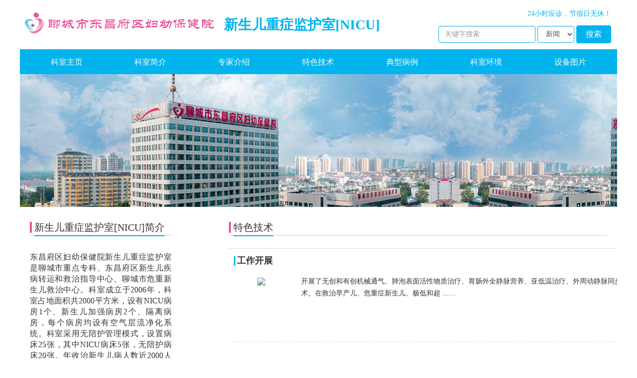

--- FILE ---
content_type: text/html
request_url: http://www.lcfby.com/keshi/ertong/zzjhs/tsjs/
body_size: 4524
content:
<!DOCTYPE html>
<html>
<head>
<meta http-equiv="content-type" content="text/html; charset=gb2312">
<meta http-equiv="X-UA-Compatible" content="IE=edge">
<meta charset="utf-8">
<title>特色技术_新生儿重症监护室[NICU]_聊城市东昌府区妇幼保健院</title>
<link rel="stylesheet" href="/img/bootstrap.min.css">
<link rel="stylesheet" href="/img/main.css"/>
</head>
<body>
<style>
        #nav {
            display: table;
            margin: 0 auto;
            padding: 0 10px;
            width: 1200px;
            height:50px;
            padding-top:10px;
            background:#01b4ee;
        }
        #nav ul {
            display: table-row-group;
        }
        #nav li {
            display: table-cell;
            list-style:none;
            _float: left;
            /*width: 120px;*/
            text-align: center
        }
        #nav li a{ color:#fff; font-size:16px; font-family:"微软雅黑"; display:block; height:40px; padding-top:5px}
        #nav li a:hover{ background:#ea5098; color:#fff;padding-top:5px}
        .off_nav li{ width: 154px !important;}
        .off_logo{width: 400px;float: left; margin-left: 10px; padding-top:25px;}
        .lgn_nav{ margin-right: 12px;}
        .o_name{font-size: 28px; color: #01b4ee; font-weight: bold; line-height: 99px; margin-left: 350px;}
    </style>
<div class="content">
  <header>
    <div class="lgn_nav">
      <ul class="breadcrumb top_nav" style="float:right; padding-right: 0">
       
        <li>24小时应诊，节假日无休！</li>
        

      </ul>
      <div class="search">
        <form class="form-inline"  method="post" role="form" style="float: right" name="formsearch" action="/e/search/" >
          <div class="form-group">
	        <input type="hidden" name="show" value="title"> 
			<input type="hidden" name="tempid" value="1">
            <input type="text" class="form-control"  id="keyboard" name="keyboard"  placeholder="关键字搜索" value="">
			
          </div>
          <div class="form-group">
		  <select name="tbname" class="form-control"><option value="news">新闻</option><option value="doctor">专家</option></select>
          </div>
          <button type="submit" class="btn btn-default sth_btn">搜索</button>
        </form>
      </div>
    </div>
    <div class="logo off_logo"> <a href="/index.html"><img src="/images/logo.png" width="380" title="返回网站首页"></a> </div>
    <div class="o_name">新生儿重症监护室[NICU]</div>
    <div class="clearfix"></div>
  </header>
  <!--为不同大科室显示不同导航条，依据：大科室的栏目Id-->      

<div id="nav">
    <ul>
      <li><a class="active" href="/keshi/ertong/zzjhs/">科室主页</a> </li>
      <li> <a class="active" href="/keshi/ertong/zzjhs/ksjj/" >科室简介</a></li>


      <li> <a class="active" href="/keshi/ertong/zzjhs/zj/" >专家介绍</a></li>
      <li> <a class="active" href="/keshi/ertong/zzjhs/tsjs/">特色技术</a></li>
      <li> <a class="active" href="/keshi/ertong/zzjhs/dxbl/">典型病例</a></li>
      <li><a class="active" href="/keshi/ertong/zzjhs/kshj/">科室环境</a></li>
      <li> <a class="active" href="/keshi/ertong/zzjhs/shebei/" >设备图片</a></li>

  
    </ul>
</div>
</div>
<div class="content s_main">

    <div class="banner">
 <img src="/img/off_banner02.jpg" onerror="this.src='/img/off_banner02.jpg';" width="1200">
</div>

  <div class="content" style=" overflow: hidden; margin-top: 20px !important;">
    <div class="l_side_730">
       
      <div class="section" style="height: 1100px; overflow: hidden">
        <div class="commen_main_list">
          <div class="commen_part">
            <h4 class="com_pt_title"> <a class="com_lt" href="#" target="_blank"><span>特色技术</span></a> </h4>
          </div>
      
	  
	  <div class="commen_main_list ll_list">
                     <ul>				            
                                              <li>
                                <h1 class="commen_list_title"><a class="tittle" href="/keshi/ertong/zzjhs/tsjs/1159.html" title="工作开展" target="_blank">工作开展</a>
                                    <span class="main_time">06-13</span>
                                </h1>
                                <div class="artl_main mt20">
                                        <a href="/keshi/ertong/zzjhs/tsjs/1159.html" target="_blank">
                                            <div style="width: 110px; height: 75px; float: left; text-align: center !important;"><img src="/e/data/images/notimg.gif" ></div>
                                        </a>
										<p>
                                       <a class="list_page_a" href="/keshi/ertong/zzjhs/tsjs/1159.html" target="_blank" >开展了无创和有创机械通气、肺泡表面活性物质治疗、胃肠外全静脉营养、亚低温治疗、外周动静脉同步换血术、脐静脉置管和PICC等技术。在救治早产儿、危重症新生儿、极低和超 ...…</a>
                                       </p> <a class="more" href="/keshi/ertong/zzjhs/tsjs/1159.html" target="_blank">&gt;&gt;查看更多详情</a>
                                </div>
                                <div class="clear"></div>
                            </li>
	            </ul>
		</div>

		  
		  <div class="page mt20" style="padding-right:60px; padding-top:20px;">
	</div>

          </div>
      </div>
    </div>
	
	<!--通用左栏-->
    <div class="r_side_295">
      <div class="section" style="min_height: 269px; overflow: hidden">
        <div class="commen_main_list">
          <div class="commen_part">
            <h4 class="com_pt_title"><a class="com_lt"><span>新生儿重症监护室[NICU]简介</span></a></h4>
          </div>
          <div class="off_news_s" style="overflow:auto; width:100%; height:400px;"> 
             　　<div style="text-align: justify;"><span style="font-size:16px;"><span style="font-family:宋体;">东昌府区妇幼保健院新生儿重症监护室是聊城市重点专科、东昌府区新生儿疾病转运和救治指导中心、聊城市危重新生儿救治中心。科室成立于2006年，科室占地面积共2000平方米，设有NICU病房1个、新生儿加强病房2个、隔离病房，每个病房均设有空气层流净化系统。科室采用无陪护管理模式，设置病床25张，其中NICU病床5张，无陪护病床20张。年收治新生儿病人数近2000人次，至今成功救治最低出生体重儿为730克，最小胎龄为26周。东昌府区妇幼保健院新生儿科拥有强大的技术力量，拥有42名医护人员。医生中主任医师1人，副主任医师1人，主治医师8人，硕士研究生1人，主治医师经北京、上海及济南上级医院进修培训，住院医师全经国家住院医师规范化培训。护理人员共35人，其中主管护师8名，护师13名。科室是万级层流病房，采用无陪护管理模式，设置病床25张，其中重症床位5张。分设早产儿区、足月儿区、危重区和隔离区等区域。NICU配有高频振荡、无创及有创呼吸机、亚低温治疗仪、美国GEM血气分析仪、婴儿长颈鹿暖箱、辐射抢救台、微量血糖仪、经皮测胆红素仪、空氧混合仪、床边彩超多普勒、床边X光摄片机等监护治疗设备。</span></span></div> 
          </div>
        </div>
      </div>
      <!--右栏科室简介结束-->
      
      
<!--为不同大科室显示不同侧条栏目，依据：大科室的栏目Id-->      
 <div class="rg_news">    
        <div class="section mt20">
          <div class="commen_main_list">
            <div class="commen_part">
              <h4 class="com_pt_title"><a class="com_lt" href="/keshi/ertong/zzjhs/tsjs/" target="_blank"><span>特色技术</span></a></h4>
            </div>
            <ul class="off_cont_list">
             <li><a href="/keshi/ertong/zzjhs/tsjs/1159.html" target="_blank" title="工作开展">工作开展</a><span class="main_time">06-13</span></li>            </ul>
          </div>
        </div>
        <div class="section mt20">
          <div class="commen_main_list">
            <div class="commen_part">
              <h4 class="com_pt_title"><a class="com_lt" href="/keshi/ertong/zzjhs/dxbl/" target="_blank"><span>典型病例</span></a></h4>
            </div>
            <ul class="off_cont_list">
              <li><a href="/keshi/ertong/zzjhs/dxbl/1160.html" target="_blank" title="东昌妇幼“袋鼠式护理”守护每一个早产儿">东昌妇幼“袋鼠式护理”守护</a><span class="main_time">06-13</span></li>            </ul>
          </div>
        </div>
</div>   
      
      <!--右侧三条导航结束-->
    </div>

    <div class="clearfix"></div>
  
    </div>
  </div>
</div>
<!--content engding-->
<footer>
  <div class="content f_txt">

    <div class="footer_left">
	<p>咨询电话：0635-8469669 　总院地址：振兴西路129号 　闸口院区：闸口肯德基南50米东 　母婴康养中心：青年林街2号 </p>
	<p>婚前孕前保健科：柳园北路76号金顶商厦六楼 　嘉明院区：聊城市东昌府区嘉隆路2号（立海集团西侧约200米）</p>
    <p>聊城市东昌府区妇幼保健院 版权所有 <a class="ground" href="http://beian.miit.gov.cn/"> 鲁ICP备19048880号-1</a> <a class="ground" href="http://beian.miit.gov.cn/"> 鲁ICP备19048880号-2</a>
    </p>
    <p>

    </p>
	</div>
	
	<ul class="footer_right">
      <li>
        <div class="img"><img src="/images/gzh.jpg" alt=""></div>
        <div class="txt">官方微信订阅号</div>
      </li>
      <li>
       <div class="img"><img src="/images/fwh.jpg" alt=""></div>
        <div class="txt">官方微信服务号</div>
      </li>
      
    </ul>
	
  </div>
  
</footer>
<script src="/img/jquery.min.js"></script>
<script type="text/javascript" src="/img/newsscroll.js"></script>
<script src="/img/bootstrap.min.js"></script>
</body>
</html>


--- FILE ---
content_type: text/css
request_url: http://www.lcfby.com/img/main.css
body_size: 6418
content:
* {
	margin: 0px; padding: 0px;
}
body {
	margin: 0px; padding: 0px; border: 0px currentColor; border-image: none; font-family: "Microsoft YaHei" !important; font-size: 13px; min-width: 1100px !important;
}
header {
	min-width: 1100px !important;
}
nav {
	min-width: 1100px !important;
}

img {
	border: currentColor; border-image: none;
}
a img {
	border: currentColor; border-image: none;
}
table {
	border-collapse: collapse; border-spacing: 0;
}
.clear {
	height: 0px; overflow: hidden; clear: both; font-size: 0px;
}
a {
	text-decoration: none !important; cursor: pointer;
}
ul {
	padding-left: 0px !important;
}
ul {
	list-style: none;
}
li {
	list-style: none;
}
.clearfix {
	clear: both;
}

.top_nav {
	background: none !important; font-size: 14px;
}
.navbar-nav li a {
	padding-top: 5px !important;
}
.nav .open a {
	background: rgb(255, 255, 255); color: #01b4ee !important;
}
.dropdown-menu {
	min-width: 95px !important;
}
.dropdown-menu li a {
	padding: 3px 10px !important; font-size: 14px !important;
}
.dropdown-menu a:focus {
	background: rgb(221, 221, 221) !important;
}
.dropdown-menu a:hover {
	background: rgb(221, 221, 221) !important;
}
.top_nav li {
	color: #01b4ee; padding-top: 10px;
}
.logo {
	padding-top: 15px;
}
nav {
	background: #01b4ee !important; height: 50px !important;
}
.t_nav {
	height: 50px !important; padding-top: 10px !important;
}
.t_nav li a {
	text-align: center !important; color: rgb(255, 255, 255) !important; font-size: 16px;
}
.t_nav li a:hover {
	color: #01b4ee !important;
}
header {
	min-width: 1100px !important;
}
nav {
	min-width: 1100px !important;
}

img {
	border: currentColor; border-image: none;
}
a img {
	border: currentColor; border-image: none;
}
table {
	border-collapse: collapse; border-spacing: 0;
}
.clear {
	clear: both;
}
a {
	color: rgb(51, 51, 51); text-decoration: none !important; cursor: pointer;
}
ul {
	padding-left: 0px !important;
}
ul {
	list-style: none;
}
li {
	list-style: none;
}
.mt30 {
	margin-top: 30px;
}
.mt40 {
	margin-top: 40px;
}
.mt20 {
	margin-top: 20px;
}
.ml210p {
	margin-left: 210px;
}

.lgn_nav {
	width: 450px; float: right;
}
.content {
	margin: 0px auto; width: 1200px;
}
.s_main {
	background: rgb(255, 255, 255); overflow: auto; padding-bottom: 50px; margin-bottom: 30px; 
}
header {
	background: rgb(255, 255, 255);
}
header a {
	color: #01b4ee;
}
body {
	margin: 0px; padding: 0px; border: 0px currentColor; border-image: none; font-family: "Microsoft YaHei" !important; font-size: 16px; min-width: 1100px !important;
}
header {
	min-width: 1100px !important;
}
nav {
	min-width: 1100px !important;
}

img {
	border: currentColor; border-image: none;
}
a img {
	border: currentColor; border-image: none;
}
table {
	border-collapse: collapse; border-spacing: 0;
}
.clear {
	height: 0px; overflow: hidden; clear: both; font-size: 0px;
}
a {
	text-decoration: none !important; cursor: pointer;
}
ul {
	padding-left: 0px !important;
}
ul {
	list-style: none;
}
li {
	list-style: none;
}


.top_nav {
	background: none !important; font-size: 14px;
}
.navbar-nav li a {
	padding-top: 5px !important;
}
.nav .open a {
	background: rgb(255, 255, 255); color: #01b4ee !important;
}
.dropdown-menu {
	min-width: 95px !important;
}
.dropdown-menu li a {
	padding: 3px 10px !important; font-size: 14px !important;
}
.dropdown-menu a:focus {
	background: rgb(221, 221, 221) !important;
}
.dropdown-menu a:hover {
	background: rgb(221, 221, 221) !important;
}
.top_nav li {
	color: #01b4ee; padding-top: 10px;
}
.logo {
	padding-top: 15px;
}
nav {
	background: #01b4ee !important; height: 50px !important;
}
.t_nav {
	padding-top: 10px !important;
}
.t_nav li a {
	text-align: center !important; color: rgb(255, 255, 255) !important; font-size: 16px;
}
.t_nav li a:hover {
	color: #01b4ee !important;
}
.logo {
	padding: 20px 0px 15px;
}
.top_nav {
	background: none !important; font-size: 14px;
}
.navbar-nav li a {
	padding-top: 5px !important;
}
.nav .open a {
	background: rgb(255, 255, 255); color: #01b4ee !important;
}
.dropdown-menu {
	min-width: 95px !important;
}
.dropdown-menu li a {
	padding: 3px 10px !important; font-size: 14px !important;
}
.dropdown-menu a:focus {
	background: rgb(221, 221, 221) !important;
}
.dropdown-menu a:hover {
	background: rgb(221, 221, 221) !important;
}
.top_nav li {
	color: #01b4ee; padding-top: 10px;
}
.logo {
	padding-top: 15px;
}
.search {
	width: 370px; margin-top: 5px; float: right;
}
.breadcrumb {
	margin-bottom: 0px !important;
}
.h_nav {
	width: 615px; height: 85px; margin-left: 50px; float: left;
}
.search input {
	border: 1px solid #01b4ee; border-image: none;
}
.search select {
	border: 1px solid #01b4ee; border-image: none;
}
.sth_btn {
	background: #01b4ee; border: 1px solid #01b4ee; border-image: none; width: 70px; color: rgb(255, 255, 255);
}
.sth_btn:hover {
	background: #1dbcef; border: 1px solid #1dbcef; border-image: none; color: #fff;
}





footer { width:100%;
    background: #01b4ee;
    height: 207px;
}

.f_txt {
    padding-top: 45px;
    text-align: center;
    font-size: 16px;
    color: #fff;
	
}
.f_txt a{
    color: #fff;
}
.f_txt a:hover{
    color: #fff;
}


/*/20200430澧炲姞椤甸潰搴曢儴浜岀淮鐮佹牱寮�*/
footer .footer_left { float: left;width:840px; ;  text-align:left;  padding-top:20px;}
footer .footer_right { float: right; font-size: 0; width:260px; }
footer .footer_right li { margin-left: 13px; display: inline-block; }

footer .footer_right li .img { margin-bottom: 15px; width: 108px; }

footer .footer_right li .img img { width: 108px; height: 108px; }

footer .footer_right li .txt { font-size: 14px; color: #ffffff; }




.lunbo_txt {
	width: 238px; margin-left: 15px; float: left;
}
.l_bigtxt {
	font-size: 18px;
}
.tt_title {
	color: rgb(51, 51, 51);
}
.no_border {
	border: currentColor !important; border-image: none !important;
}
.s_d_list_nav {
	height: 104px; border-top-color: rgb(221, 221, 221); border-bottom-color: rgb(221, 221, 221); border-top-width: 1px; border-bottom-width: 1px; border-top-style: solid; border-bottom-style: solid;
}
.s_d_list_nav li {
	width: 100px; text-align: center !important;
}
.guide_nav li {
	height: 106px; padding-top: 5px; float: left;
}
.guide_nav li a:hover {
	color: #01b4ee;
}
.guide_nav li p {
	color: rgb(51, 51, 51); padding-top: 10px;
}
.list_banner img {
	width: 480px; height: 270px; float: left;
}
.page_tilte {
	padding: 5px 10px; color: rgb(0, 0, 0); line-height: 30px; font-size: 16px; border-bottom-color: #01b4ee; border-bottom-width: 2px; border-bottom-style: solid;
}
.commen_fast_nav li a {
	height: 40px; color: rgb(51, 51, 51); line-height: 40px; padding-left: 5px; border-bottom-color: rgb(232, 232, 232); border-bottom-width: 1px; border-bottom-style: solid; display: block;
}
.commen_fast_nav li a:hover {
	background: rgb(76, 183, 206); color: rgb(255, 255, 255);
}
.commen_fast_nav li a:focus {
	background: rgb(76, 183, 206); color: rgb(255, 255, 255);
}
.left_main {
	width: 785px; float: left;
}
.right_main {
	width: 290px; margin-right: 15px; float: right;
}
.commen_page_center {
	padding: 25px; border-right-color: rgb(221, 221, 221); border-bottom-color: rgb(221, 221, 221); border-right-width: 1px; border-bottom-width: 1px; border-right-style: solid; border-bottom-style: solid;
}
.commen_main_list {
	padding: 0px 20px; overflow: hidden;
}
.commen_list_title {
	font-size: 16px; margin-top: 5px; margin-bottom: 15px; border-left-color: #01b4ee; border-left-width: 3px; border-left-style: solid;
}
.commen_list_title a {
	padding-left: 3px;
}
.commen_list_title a:hover {
	color: #01b4ee;
}
.list_item {
	width: 550px; overflow: hidden; margin-bottom: 0px !important; margin-left: 25px; max-height: 140px;
}
.list_item li {
	line-height: 29px;
}
.list_item li a {
	width: 440px; overflow: hidden; float: left; display: block; white-space: nowrap; -ms-text-overflow: ellipsis;
}
.list_item li a:hover {
	color: #01b4ee;
}
.list_item li:first-child {
	font-size: 16px; font-weight: bold;
}
.main_time {
	color: rgb(186, 186, 186); margin-right: 5px; float: right;
}
.commen_fast_title {
	padding: 5px 2px; margin-bottom: 1px; border-bottom-color: rgb(221, 221, 221); border-bottom-width: 1px; border-bottom-style: solid;
}
.f_title {
	padding: 5px 20px 5px 0px; font-size: 16px; border-bottom-color: #01b4ee; border-bottom-width: 2px; border-bottom-style: solid;
}
.commen_fast_title a {
	padding: 5px 20px 5px 0px; font-size: 16px; border-bottom-color: #01b4ee; border-bottom-width: 2px; border-bottom-style: solid;
}
.carousel-indicators {
	background: rgb(250, 250, 250) !important; left: 100% !important; width: 20% !important; height: 28px; bottom: -10px !important; line-height: 28px; margin-left: -21%;
}
.carousel-indicators .active {
	background: #01b4ee;
}
.carousel-indicators li {
	background: rgb(215, 215, 215);
}
.b_btxt {
	line-height: 26px; overflow: hidden; font-size: 12px; margin-top: 15px; display: block; max-height: 155px;
}
.tt_title a {
	width: 233px; line-height: 25px; overflow: hidden; float: left; display: block; white-space: nowrap; -ms-text-overflow: ellipsis;
}
.blk_ahover {
	padding-top: 15px;
}
.blk_ahover .item {
	padding: 5px 0px; height: 45px; border-bottom-color: rgb(238, 238, 238); border-bottom-width: 1px; border-bottom-style: dotted;
}
.blk_ahover .item .pic {
	display: none;
}
.blk_ahover .txt a {
	width: 210px !important; overflow: hidden; float: left; display: block; white-space: nowrap; -ms-text-overflow: ellipsis;
}
.blk_ahover .current {
	background: rgb(235, 239, 241); padding: 6px 0px 6px 9px; height: 85px;
}
.blk_ahover .current .pic {
	border-radius: 50%; border: 3px solid rgb(255, 255, 255); border-image: none; float: left;
}
.blk_ahover .current .pic img {
	border-radius: 50%; width: 66px; height: 66px; display: block;
}
.blk_ahover .current .txt {
	line-height: 75px; margin-left: 84px;
}
.blk_ahover .current .txt a {
	width: 130px !important; overflow: hidden; float: left; display: block; white-space: nowrap; -ms-text-overflow: ellipsis;
}
.leader_list {
	width: 100%; text-align: center;
}
.leader_list li {
	margin: 0px 13px 15px; width: 120px; float: left;
}
.leader_list div {
	overflow: hidden; margin-bottom: 7px; float: left;
}
.leader_list li img {
	margin: 10px; width: 100px;
}
.leader_list li p {
	text-align: center; margin-bottom: 0px !important;
}
.leader_list .name:hover {
	color: rgb(192, 96, 13);
}
.leader_list .job {
	font-size: 11px;
}
.bcont {
	overflow: hidden; max-height: 355px;
}
.zj_list {
	margin-top: 10px; margin-left: 20px; width:1160px; 
}
.zj_list li {
	margin: 10px 20px; float: left;
}
.zj_list li img {
	border: 1px solid rgb(221, 221, 221); border-image: none; width: 153px; height: 217px;
}
.zj_list li a {
	text-align: center; color: rgb(51, 51, 51); font-size:16px;
}
.zj_list li a:hover {
	color: #01b4ee;
}
.zj_list p {
	margin-top: 7px;
}
.page_off {
	padding-left: 3px; border-left-color: #01b4ee; border-left-width: 5px; border-left-style: solid;
}
.name_office {
	color: rgb(51, 51, 51); padding-left: 15px; font-size: 16px; font-weight: bold;
}
.s_right_title {
	background: #01b4ee; width: 100%; line-height: 38px;
}
.s_com_title {
	background: url("../images/s_t_bg.jpg"); margin: 0px !important; padding: 0px !important; width: 152px; height: 38px; text-align: center; color: rgb(255, 255, 255); line-height: 38px; font-size: 18px; font-weight: bolder;
}
.side_left {
	width: 210px; float: left;
}
.side_right1 {
	margin: 0px auto; width: 1100px;
}
.bar_nav {
	border: 1px solid #01b4ee; border-image: none; width: 100%;
}
.bar_nav li {
	width: 100%; height: 31px; text-align: center; line-height: 35px; border-bottom-color: rgb(221, 221, 221); border-bottom-width: 1px; border-bottom-style: solid;
}
.bar_nav li a {
	color: rgb(51, 51, 51);
}
.bar_nav li a:focus {
	background: #01b4ee; color: rgb(255, 255, 255); display: block;
}
.bar_nav li a:hover {
	background: #01b4ee; color: rgb(255, 255, 255); display: block;
}
.right_out {
	width: 860px !important; float: left;
}
.right_out1 {
	margin: -30px 0px 0px 20px; width: 1050px !important;
}
.right_out_d1 {
	margin-bottom: 15px;
}
.right_out_d2 {
	background: rgb(255, 255, 255); border: 1px solid rgb(221, 221, 221); border-image: none; height: 192px; overflow: hidden;
}
.right_out_p1 {
	padding: 10px 0px; width: 100%; text-align: center; color: #01b4ee; font-size: 15px;
}
.right_out_p2 {
	padding: 0px 5px; text-indent: 2em;
}
.right_out_p3 {
	width: 100%; text-align: right; color: #01b4ee;
}
.commen_title {
	padding-bottom: 10px; font-size: 16px; border-bottom-color: rgb(221, 221, 221); border-bottom-width: 2px; border-bottom-style: solid;
}
.commen-header {
	padding: 5px 15px 10px; border-bottom-color: #01b4ee; border-bottom-width: 5px; border-bottom-style: solid;
}
.commen_title a {
	color: black;
}
.about_conetnt {
	margin: 0px auto; width: 680px;
}
.about_body {
	margin: 25px auto 0px; width: 760px; line-height: 30px; font-family: Verdana !important; font-size: 16px !important;
}
.about_body p {
	line-height: 30px; font-size: 16px; margin-bottom: 15px;
}
.abt_img {
	background: rgb(220, 225, 227); margin: 0px auto; padding: 40px;
}
.abt_img img {
	border: 0px currentColor; border-image: none;
}
.abt_link_news ul {
	height: 164px; overflow: hidden; padding-bottom: 8px; border-bottom-color: rgb(221, 221, 221); border-bottom-width: 1px; border-bottom-style: solid;
}
.abt_link_news li {
	background: url("../images/icon/s_dot.png") no-repeat left; line-height: 32px; padding-left: 10px;
}
.abt_link_news li:hover {
	background: url("../images/icon/s_dot_green.png") no-repeat left;
}
.abt_link_news li a {
	width: 860px !important; overflow: hidden; float: left; display: block; white-space: nowrap; -ms-text-overflow: ellipsis;
}
.article_titlee {
	text-align: center; color: rgb(51, 51, 51); line-height: 40px; font-size: 24px; font-weight: bold;
}
.abt_author {
	padding-top: 6px;
}
.article_titlee {
	margin: 0px auto; width: 680px; text-align: center;
}
.abt_author {
	margin: 0px auto; width: 680px; text-align: center;
}
.abt_author span {
	 margin: 0px 8px;
}
.abt_ioc {
	margin-top: 25px; margin-right: 25px; float: right;
}
.abt_ioc li {
	margin: 0px 12px; float: left;
}
.abt_ioc li:last-child {
	display: none;
}
.abt_ioc .img_hover {
	display: none;
}
.listpage_item li {
	height: 40px; line-height: 40px !important;
}
.nav_itemee li {
	float: left;
}
.nav_itemee li a {
	color: #01b4ee;
}
.more {
	color: #01b4ee; float: right;
}
.more:hover {
	color: rgb(2, 128, 154);
}
.ll_list {
	margin: 0px auto; padding: 0px !important; width: 1030px; clear: both; border-bottom-color: rgb(221, 221, 221); border-bottom-width: 1px; border-bottom-style: dashed;
}
.ll_list .tittle {
	font-size: 18px; font-weight: bold;
}
.artl_main p {
	width: 860px; height: 75px; line-height: 24px; overflow: hidden; font-size: 14px; margin-left: 25px; float: left;
}
.ll_list li {
	margin: 15px 0px; padding: 10px; border-top-color: rgb(221, 221, 221); border-top-width: 1px; border-top-style: solid;
}
.artl_main img {
	margin: 0px auto; vertical-align: middle !important; max-height: 100%; max-width: 100%;
}
.nav_small {
	padding: 25px 0px 25px 37px; font-size: 16px;
}
.nav_small span {
	float: left;
}
/*
.page {
	margin-right: 65px; float: right;
}
.page li {
	margin: 0px 4px; padding: 0px 10px; border: 1px solid rgb(51, 51, 51); border-image: none; height: 30px; line-height: 28px; float: left;
}
.page .active {
	border: 1px solid #01b4ee; border-image: none; color: #01b4ee;
}
*/

.page{
	font-size: 0px;
	margin-right: -5px;
	padding-top: 15px;
	text-align: center;
}
.page ul li {
	float: left;
}
.page a{
	font-size: 14px;
	color: #aaa;
	display: inline-block;
	_display:inline;
	padding: 0 13px;
	border: 1px solid #aaa;
	margin: 0 5px;
	line-height: 30px;
}
.page a.prev,.page a.next{
	padding: 0 18px;
}
.page a:hover,
.page a.cur,
.page a.active,
.page li.active a,
.page li.active a:hover {
	background: rgb(1,180,238);
	font-weight: bold;
	color: #fff;
	border: 1px solid rgb(1,180,238);
}




.l_ad li {
	margin-right: 46px; float: left;
}
.l_ad li:last-child {
	margin-right: 0px !important;
}
.l_ad li img {
	width: 240px; height: 66px;
}
.at_resource {
	margin: 0px auto; width: 680px;
}
.at_resource span {
	padding-right: 12px;
}
.abt_link_news {
	margin: 0px auto; width: 1015px;
}
.share_icon {
	width: 100%; height: 67px; border-bottom-color: rgb(4, 4, 4); border-bottom-width: 1px; border-bottom-style: dotted;
}
.about_txt {
	overflow: hidden;
}
.l_side_730 {
	width: 800px; float: right;
}
.r_side_295 {
	width: 325px; text-align: left; float: left;
}

.com_pt_title {
    border-bottom: 2px solid #e5e9ec;
    height: 28px;
}

.com_pt_title a {
    border-left: 4px solid #ea5098;
    padding-left: 5px;
}

.com_pt_title span {
    border-bottom: 2px solid #01b4ee;
    padding-bottom: 5px;
}
.off_jianjie {
	line-height: 32px; text-indent: 2em; height:200px; width:100%; overflow:auto;
}
.off_stract {
	margin: 25px 10px; color: rgb(252, 30, 30); font-size: 16px; font-weight: bold;
}
.off_list_expt {
	width: 100%; overflow: hidden;
}
.off_list_expt li {
	margin: 15px 27px; width: 325px; float: left;
}
.off_list_expt img {
	width: 133px; height: 190px; float: left;
}
.lst_txt {
	margin: 22px 0px 0px 15px; width: 160px; float: left;
}
.lst_txt p {
	height: 25px; margin-top: 15px; font-size:14px;
}





.off_list_expt1 {
	width: 100%; overflow: hidden;
}
.off_list_expt1 li {
	margin: 15px 10px; width: 230px; float: left;
}
.off_list_expt1 img {
	width: 230px; height: 170px; float: left;
}

.off_list_expt1 .lst_txt {
	margin: 15px 0px 0px 0px; width: 100%; float: left; text-align:center;
}
.icon_lst li {
	margin: 0px; width: 50px; float: left;
}
.icon_lst li:last-child {
	margin-right: 0px;
}
.icon_lst li img {
	max-height: 26px; max-width: 31px;
}
.sp_jj {
	height: 40px; overflow: hidden;
}
.off_news_s h4 {
	font-size: 15px; font-weight: bold;
}
.off_cont_list li {
	width: 100%; height: 38px; line-height: 38px;
}
.off_cont_list a {
	width: 216px; overflow: hidden; float: left; display: block; white-space: nowrap; -ms-text-overflow: ellipsis;
}
.conmen_bt {
	overflow: hidden; max-height: 280px;
}
.heng_list li {
	background: url("../images/icon/list_n.gif") no-repeat left; height: 38px; line-height: 38px; padding-left: 22px; border-bottom-color: rgb(211, 211, 211); border-bottom-width: 1px; border-bottom-style: dashed;
}
.heng_list li a {
	width: 85%; overflow: hidden; float: left; display: block; white-space: nowrap; -ms-text-overflow: ellipsis;
}
.width_list {
	width: 320px !important; height: 152px; overflow: hidden; margin-right: 30px !important; border-right-color: rgb(221, 221, 221); border-right-width: 1px; border-right-style: solid;
}
.width_list img {
	width: 106px; height: 150px;
}
.width_list .lst_txt {
	margin-left: 8px;
}
.no_margin_r {
	margin-right: 0px;
}
.share_content a {
	margin-right: 24px !important;
}
.img_left img {
	border: 1px solid rgb(238, 238, 238); border-image: none; width: 170px; height: 140px;
}
.list_img_size img {
	width: 290px; height: 81px;
}
.off_news_s img {
	width: 325px; height: 216px;
}

.off_news_s p {
	font-size: 14px; line-height:26px; padding-top:10px; 
}

.off_news_s p a{
	color:#65b2ea;
}

.scroller_roll {
	margin: 0px; padding: 0px; overflow: hidden;
}
.scroller_roll ul {
	padding: 0px; width: 1190px; margin-top: 20px !important; float: left;
}
.scroller_roll ul li {
	list-style: none; margin: 0px; padding: 0px; text-align: center; overflow: hidden; float: left; display: inline;
}
.scroller_roll ul li a {
	text-decoration: none;
}
.scroller_roll ul li a:hover {
	text-decoration: underline;
}
.scroller_roll ul li a img {
	border: currentColor; border-image: none;
}
.scroller_roll ul li a span{
	height:40px; line-height:40px; color:#333; text-align:center; font-size:16px; 
}
.l_ad {
	padding: 0px 50px !important;
}
.l_ad li {
	width: 300px; margin-right: 50px;
}
.l_ad li:last-child {
	margin-right: 0px !important;
}
.l_ad li img {
	width: 300px; height: 80px;
}
.l_ad li:last-child {
	margin-right: 0px;
}
.list_img_style3 .artl_main img {
	width: 95px !important; height: 115px !important;
}
.list_img_style3 .artl_main div {
	width: 95px !important; height: 115px !important;
}



/*涓撳浠嬬粛*/
.rollBox {
    width: 100%;
    overflow: hidden;
    padding: 12px 0 5px 6px;
    margin: 0 auto;
}

.rollBox .LeftBotton {
    height: 52px;
    width: 19px;
    background: url(left.gif) no-repeat;
    overflow: hidden;
    float: left;
    display: inline;
    margin: 48px 0 0 0;
    cursor: pointer;
}

.rollBox .RightBotton {
    height: 52px;
    width: 20px;
    background: url(right.gif) no-repeat;
    overflow: hidden;
    float: left;
    display: inline;
    margin: 48px 0 0 0;
    cursor: pointer;
}

.List1 {
    margin: 0px 20px;
}

.rollBox .Cont {
    width: 675px;
    overflow: hidden;
    float: left;
}

.rollBox .ScrCont {
    width: 1000000px;
}

.rollBox .Cont .pic {
    width: 164px;
    float: left;
    text-align: center;
}

.rollBox .Cont .pic img {
    padding: 4px;
    background: #fff;
    display: block;
    margin: 0 auto;
    width: 135px;
    height: 168px;
    -moz-box-shadow: inset 0 5px 5px 5px #efefef;
    -webkit-box-shadow: inset 0 5px 5px 5px #efefef;
    box-shadow: inset 0 5px 5px 5px #efefef;
}

.rollBox .Cont .pic p {
    line-height: 26px;
    color: #505050;
}
.rollBox .Cont .pic p b{
    font-size:16px; font-weight:bold;
}
.rollBox .Cont a:link, .rollBox .Cont a:visited {
    color: #626466;
    text-decoration: none;
	font-size:14px;
}

.rollBox .Cont a:hover {
    color: #f00;
    text-decoration: underline;
}

.rollBox #List1, .rollBox #List2 {
    float: left;
    margin-left: 5px;
}
/*淇敼鏂伴椈鍒囨崲鏍峰紡*/
.tab_menu{overflow:hidden;height:40px; background:#eee;}
.tab_menu li{width:124px;float:left;height:40px;line-height:40px;color:#fff;text-align:center;cursor:pointer; font-size:20px; padding:0px 15px; border:1px #ebc7d9 solid; }
.tab_menu li.current{color:#fff; width:124px; background-color: #01b4ee;; height: 40px; }
.tab_menu li a{color:#333;text-decoration:none;}

.tab_menu li.current a{color:#fff;}
.tab_box .hide{display:none;}


/*涓撳浠嬬粛璇︽儏*/
.fl{}
.fr{}
.lingdao_detail{ width: 760px; margin:0 auto;  }
.lingdao_detail .container{border: 0px solid #dddddd;border-radius: 5px;
	/*box-shadow: 0 1px 4px #cccccc;*/
	overflow: hidden; width: 760px;
	padding: 35px 0;}
.lingdao_detail .fl{ width: 100%; text-align: center; height: 372px;}
.lingdao_detail .user{ width:253px ; margin:0 auto; padding-right: 33px; }
.lingdao_detail .user img{ border: 1px solid #eee;width:220px;height:312px;}
.lingdao_detail .user span{ font-size: 20px; font-family: "寰蒋闆呴粦"; display: block;  margin: 10px auto 0; height:46px ; line-height: 46px;  text-align: center;}
.lingdao_detail .fr{ width: width: 100%; font-size: 16px; }
.lingdao_detail .fr h3{ background:url("/images/zhuanjia-detail_10.png") left center no-repeat; padding-left: 20px;line-height:34px;font-size: 20px; color:#0c0c0c; font-family: "寰蒋闆呴粦"; font-weight: normal; border-bottom: 3px solid #daffff; width: 100%; }
.lingdao_detail table{ width: 100%; margin-bottom: 10px; }
.lingdao_detail td{ width: 50%;line-height: 28px;}
.lingdao_detail p{ margin-bottom: 10px;line-height: 28px;}

--- FILE ---
content_type: application/javascript
request_url: http://www.lcfby.com/img/newsscroll.js
body_size: 1570
content:
function $2(element){
 if(arguments.length>1){
  for(var i=0,length=arguments.length,elements=[];i<length;i++){
   elements.push($2(arguments[i]));
  }
  return elements;
 }
 if(typeof element=="string"){
  return document.getElementById(element);
 }else{
  return element;
 }
}
var Class={
 create:function(){
  return function(){
   this.initialize.apply(this,arguments);
  }
 }
}
Function.prototype.bind=function(object){
 var method=this;
 return function(){
  method.apply(object,arguments);
 }
}
var Scroll=Class.create();
Scroll.prototype={
 initialize:function(element,height){
  this.element=$2(element);
  this.element.innerHTML+=this.element.innerHTML;
  this.height=height;
  this.maxHeight=this.element.scrollHeight/2;
  this.counter=0;
  this.scroll();
  this.timer="";
  this.element.onmouseover=this.stop.bind(this);
  this.element.onmouseout=function(){this.timer=setTimeout(this.scroll.bind(this),1000);}.bind(this);
 },
 scroll:function(){
  if(this.element.scrollTop<this.maxHeight){
   this.element.scrollTop++;
   this.counter++;
  }else{
   this.element.scrollTop=0;
   this.counter=0;
  }
  if(this.counter<this.height){
   this.timer=setTimeout(this.scroll.bind(this),50);
  }else{
   this.counter=0;
   this.timer=setTimeout(this.scroll.bind(this));
  }
 },
 stop:function(){
  clearTimeout(this.timer);
 }
}
var myscroll=new Scroll("myscroll",27);// JavaScript Document


//鍥剧墖婊氬姩鍒楄〃 16css.com
var Speed = 1; //閫熷害(姣)
var Space = 5; //姣忔绉诲姩(px)
var PageWidth = 164; //缈婚〉瀹藉害
var fill = 0; //鏁翠綋绉讳綅
var MoveLock = false;
var MoveTimeObj;
var Comp = 0;
var AutoPlayObj = null;
GetObj("List2").innerHTML = GetObj("List1").innerHTML;
GetObj('ISL_Cont').scrollLeft = fill;
GetObj("ISL_Cont").onmouseover = function(){clearInterval(AutoPlayObj);}
GetObj("ISL_Cont").onmouseout = function(){AutoPlay();}
AutoPlay();
function GetObj(objName){if(document.getElementById){return eval('document.getElementById("'+objName+'")')}else{return eval('document.all.'+objName)}}
function AutoPlay(){ //鑷姩婊氬姩
 clearInterval(AutoPlayObj);
 AutoPlayObj = setInterval('ISL_GoDown();ISL_StopDown();',2000); //闂撮殧鏃堕棿
}
function ISL_GoUp(){ //涓婄炕寮€濮�
 if(MoveLock) return;
 clearInterval(AutoPlayObj);
 MoveLock = true;
 MoveTimeObj = setInterval('ISL_ScrUp();',Speed);
}
function ISL_StopUp(){ //涓婄炕鍋滄
 clearInterval(MoveTimeObj);
 if(GetObj('ISL_Cont').scrollLeft % PageWidth - fill != 0){
  Comp = fill - (GetObj('ISL_Cont').scrollLeft % PageWidth);
  CompScr();
 }else{
  MoveLock = false;
 }
 AutoPlay();
}
function ISL_ScrUp(){ //涓婄炕鍔ㄤ綔
 if(GetObj('ISL_Cont').scrollLeft <= 0){GetObj('ISL_Cont').scrollLeft = GetObj('ISL_Cont').scrollLeft + GetObj('List1').offsetWidth}
 GetObj('ISL_Cont').scrollLeft -= Space ;
}
function ISL_GoDown(){ //涓嬬炕
 clearInterval(MoveTimeObj);
 if(MoveLock) return;
 clearInterval(AutoPlayObj);
 MoveLock = true;
 ISL_ScrDown();
 MoveTimeObj = setInterval('ISL_ScrDown()',Speed);
}
function ISL_StopDown(){ //涓嬬炕鍋滄
 clearInterval(MoveTimeObj);
 if(GetObj('ISL_Cont').scrollLeft % PageWidth - fill != 0 ){
  Comp = PageWidth - GetObj('ISL_Cont').scrollLeft % PageWidth + fill;
  CompScr();
 }else{
  MoveLock = false;
 }
 AutoPlay();
}
function ISL_ScrDown(){ //涓嬬炕鍔ㄤ綔
 if(GetObj('ISL_Cont').scrollLeft >= GetObj('List1').scrollWidth){GetObj('ISL_Cont').scrollLeft = GetObj('ISL_Cont').scrollLeft - GetObj('List1').scrollWidth;}
 GetObj('ISL_Cont').scrollLeft += Space ;
}
function CompScr(){
 var num;
 if(Comp == 0){MoveLock = false;return;}
 if(Comp < 0){ //涓婄炕
  if(Comp < -Space){
   Comp += Space;
   num = Space;
  }else{
   num = -Comp;
   Comp = 0;
  }
  GetObj('ISL_Cont').scrollLeft -= num;
  setTimeout('CompScr()',Speed);
 }else{ //涓嬬炕
  if(Comp > Space){
   Comp -= Space;
   num = Space;
  }else{
   num = Comp;
   Comp = 0;
  }
  GetObj('ISL_Cont').scrollLeft += num;
  setTimeout('CompScr()',Speed);
 }
}
//--><!]]>